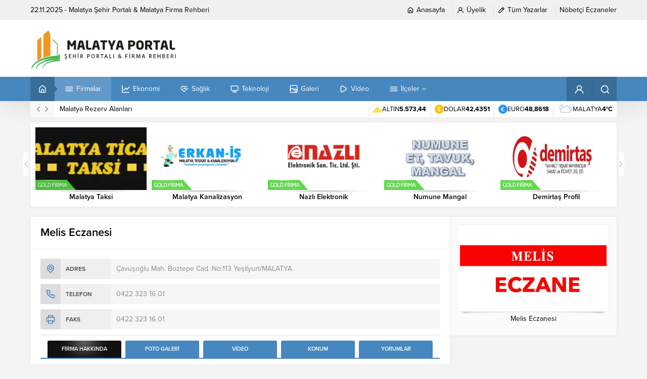

--- FILE ---
content_type: text/html; charset=utf-8
request_url: https://www.google.com/recaptcha/api2/aframe
body_size: 267
content:
<!DOCTYPE HTML><html><head><meta http-equiv="content-type" content="text/html; charset=UTF-8"></head><body><script nonce="BrVmtO6iYrIksV3lQ0pR6w">/** Anti-fraud and anti-abuse applications only. See google.com/recaptcha */ try{var clients={'sodar':'https://pagead2.googlesyndication.com/pagead/sodar?'};window.addEventListener("message",function(a){try{if(a.source===window.parent){var b=JSON.parse(a.data);var c=clients[b['id']];if(c){var d=document.createElement('img');d.src=c+b['params']+'&rc='+(localStorage.getItem("rc::a")?sessionStorage.getItem("rc::b"):"");window.document.body.appendChild(d);sessionStorage.setItem("rc::e",parseInt(sessionStorage.getItem("rc::e")||0)+1);localStorage.setItem("rc::h",'1769328504015');}}}catch(b){}});window.parent.postMessage("_grecaptcha_ready", "*");}catch(b){}</script></body></html>